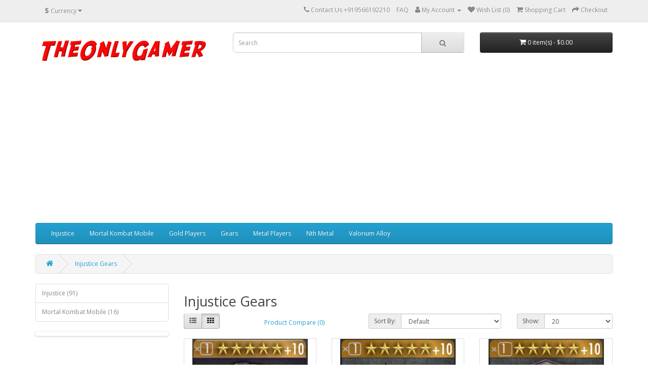

--- FILE ---
content_type: text/html; charset=utf-8
request_url: https://theonlygamer.com/injustice-gears?page=2
body_size: 4756
content:
<!DOCTYPE html>
<!--[if IE]><![endif]-->
<!--[if IE 8 ]><html dir="ltr" lang="en" class="ie8"><![endif]-->
<!--[if IE 9 ]><html dir="ltr" lang="en" class="ie9"><![endif]-->
<!--[if (gt IE 9)|!(IE)]><!-->
<html dir="ltr" lang="en">
<!--<![endif]-->
<head>
<meta charset="UTF-8" />
<meta name="viewport" content="width=device-width, initial-scale=1">
<meta http-equiv="X-UA-Compatible" content="IE=edge">
  <meta name="google-site-verification" content="ozFTZvcmnX9n5a4TItQC-DqvzMmeqaJDjnQt2kgRwLg" />
<title>Injustice Gears</title>
<base href="https://theonlygamer.com/" />
<script src="catalog/view/javascript/jquery/jquery-2.1.1.min.js" type="text/javascript"></script>
<link href="catalog/view/javascript/bootstrap/css/bootstrap.min.css" rel="stylesheet" media="screen" />
<script src="catalog/view/javascript/bootstrap/js/bootstrap.min.js" type="text/javascript"></script>
<link href="catalog/view/javascript/font-awesome/css/font-awesome.min.css" rel="stylesheet" type="text/css" />
<link href="//fonts.googleapis.com/css?family=Open+Sans:400,400i,300,700" rel="stylesheet" type="text/css" />
<link href="catalog/view/theme/default/stylesheet/stylesheet.css" rel="stylesheet">
<link href="catalog/view/javascript/jquery/swiper/css/swiper.min.css" type="text/css" rel="stylesheet" media="screen" />
<link href="catalog/view/javascript/jquery/swiper/css/opencart.css" type="text/css" rel="stylesheet" media="screen" />
<script src="catalog/view/javascript/jquery/swiper/js/swiper.jquery.min.js" type="text/javascript"></script>
<script src="catalog/view/javascript/common.js" type="text/javascript"></script>
<link href="https://theonlygamer.com/injustice-gears?page=2" rel="canonical" />
<link href="https://theonlygamer.com/injustice-gears" rel="prev" />
<link href="https://theonlygamer.com/image/catalog/controller.png" rel="icon" />
<!-- Global site tag (gtag.js) - Google Analytics -->
<script async src="https://www.googletagmanager.com/gtag/js?id=UA-129563716-1"></script>
<script>
  window.dataLayer = window.dataLayer || [];
  function gtag(){dataLayer.push(arguments);}
  gtag('js', new Date());

  gtag('config', 'UA-129563716-1');
</script>

  
<script async src="https://pagead2.googlesyndication.com/pagead/js/adsbygoogle.js?client=ca-pub-9992709082590798"
     crossorigin="anonymous"></script>
  </head>
<body>
 <!-- Load Facebook SDK for JavaScript -->
      <div id="fb-root"></div>
      <script>
        window.fbAsyncInit = function() {
          FB.init({
            xfbml            : true,
            version          : 'v8.0'
          });
        };

        (function(d, s, id) {
        var js, fjs = d.getElementsByTagName(s)[0];
        if (d.getElementById(id)) return;
        js = d.createElement(s); js.id = id;
        js.src = 'https://connect.facebook.net/en_US/sdk/xfbml.customerchat.js';
        fjs.parentNode.insertBefore(js, fjs);
      }(document, 'script', 'facebook-jssdk'));</script>

      <!-- Your Chat Plugin code -->
      <div class="fb-customerchat"
        attribution=setup_tool
        page_id="1603862996425647"
  theme_color="#ff0015">
      </div>
 
 
  <nav id="top">
  <div class="container"><div class="pull-left">
  <form action="https://theonlygamer.com/index.php?route=common/currency/currency" method="post" enctype="multipart/form-data" id="form-currency">
    <div class="btn-group">
      <button class="btn btn-link dropdown-toggle" data-toggle="dropdown">                   <strong>$</strong>        <span class="hidden-xs hidden-sm hidden-md">Currency</span>&nbsp;<i class="fa fa-caret-down"></i></button>
      <ul class="dropdown-menu">
                        <li>
          <button class="currency-select btn btn-link btn-block" type="button" name="INR">₹ Rupees</button>
        </li>
                                <li>
          <button class="currency-select btn btn-link btn-block" type="button" name="USD">$ US Dollar</button>
        </li>
                      </ul>
    </div>
    <input type="hidden" name="code" value="" />
    <input type="hidden" name="redirect" value="https://theonlygamer.com/injustice-gears?page=2" />
  </form>
</div>
 
    
    <div id="top-links" class="nav pull-right">
      <ul class="list-inline">
        <li><a href="https://theonlygamer.com/index.php?route=information/contact"><i class="fa fa-phone"></i> Contact Us</a> <span class="hidden-xs hidden-sm hidden-md">+919566192210</span></li>
                <li><a href="https://www.theonlygamer.com/index.php?route=information/information&information_id=7">FAQ </a></li>
      
        <li class="dropdown"><a href="https://theonlygamer.com/index.php?route=account/account" title="My Account" class="dropdown-toggle" data-toggle="dropdown"><i class="fa fa-user"></i> <span class="hidden-xs hidden-sm hidden-md">My Account</span> <span class="caret"></span></a>
          <ul class="dropdown-menu dropdown-menu-right">
                        <li><a href="https://theonlygamer.com/index.php?route=account/register">Register</a></li>
            <li><a href="https://theonlygamer.com/index.php?route=account/login">Login</a></li>
                      </ul>
        </li>
        <li><a href="https://theonlygamer.com/index.php?route=account/wishlist" id="wishlist-total" title="Wish List (0)"><i class="fa fa-heart"></i> <span class="hidden-xs hidden-sm hidden-md">Wish List (0)</span></a></li>
        <li><a href="https://theonlygamer.com/index.php?route=checkout/cart" title="Shopping Cart"><i class="fa fa-shopping-cart"></i> <span class="hidden-xs hidden-sm hidden-md">Shopping Cart</span></a></li>
        <li><a href="https://theonlygamer.com/index.php?route=checkout/checkout" title="Checkout"><i class="fa fa-share"></i> <span class="hidden-xs hidden-sm hidden-md">Checkout</span></a></li>
      </ul>
    </div>
  </div>
</nav>
<header>
  <div class="container">
    <div class="row">
      <div class="col-sm-4">
        <div id="logo"><a href="https://theonlygamer.com/index.php?route=common/home"><img src="https://theonlygamer.com/image/catalog/coollogo_com-57991007.gif" title="TheOnlyGamer" alt="TheOnlyGamer" class="img-responsive" /></a></div>
      </div>
      <div class="col-sm-5"><div id="search" class="input-group">
  <input type="text" name="search" value="" placeholder="Search" class="form-control input-lg" />
  <span class="input-group-btn">
    <button type="button" class="btn btn-default btn-lg"><i class="fa fa-search"></i></button>
  </span>
</div></div>
      <div class="col-sm-3"><div id="cart" class="btn-group btn-block">
  <button type="button" data-toggle="dropdown" data-loading-text="Loading..." class="btn btn-inverse btn-block btn-lg dropdown-toggle"><i class="fa fa-shopping-cart"></i> <span id="cart-total">0 item(s) - $0.00</span></button>
  <ul class="dropdown-menu pull-right">
        <li>
      <p class="text-center">Your shopping cart is empty!</p>
    </li>
      </ul>
</div>
</div>
    </div>
  </div>

</header>
<div class="container">
  <nav id="menu" class="navbar">
    <div class="navbar-header"><span id="category" class="visible-xs">Categories</span>
      <button type="button" class="btn btn-navbar navbar-toggle" data-toggle="collapse" data-target=".navbar-ex1-collapse"><i class="fa fa-bars"></i></button>
    </div>
    <div class="collapse navbar-collapse navbar-ex1-collapse">
      <ul class="nav navbar-nav">
                        <li class="dropdown"><a href="https://theonlygamer.com/injustice" class="dropdown-toggle" data-toggle="dropdown">Injustice</a>
          <div class="dropdown-menu">
            <div class="dropdown-inner">               <ul class="list-unstyled">
                                <li><a href="https://theonlygamer.com/injustice/gold-players">Gold Players (42)</a></li>
                                <li><a href="https://theonlygamer.com/injustice/injustice-gears">Injustice Gears (32)</a></li>
                                <li><a href="https://theonlygamer.com/injustice/metal-players">Metal Players (5)</a></li>
                                <li><a href="https://theonlygamer.com/injustice/injustice-coins">Injustice Coins (2)</a></li>
                                <li><a href="https://theonlygamer.com/injustice/injustice-nth-metal">Nth Metal (5)</a></li>
                                <li><a href="https://theonlygamer.com/injustice/valorium-alloy">Valorium Alloy (5)</a></li>
                              </ul>
              </div>
            <a href="https://theonlygamer.com/injustice" class="see-all">Show All Injustice</a> </div>
        </li>
                                <li class="dropdown"><a href="https://theonlygamer.com/mortal-kombat-mobile" class="dropdown-toggle" data-toggle="dropdown">Mortal Kombat Mobile</a>
          <div class="dropdown-menu">
            <div class="dropdown-inner">               <ul class="list-unstyled">
                                <li><a href="https://theonlygamer.com/mortal-kombat-mobile/mk-mobile-equipment">Mk Mobile Equipment (16)</a></li>
                                <li><a href="https://theonlygamer.com/mortal-kombat-mobile/how-to-unlock-mk-mobile-kabal-update-2-2-0">Update 2.2.0 KABAL (0)</a></li>
                              </ul>
              </div>
            <a href="https://theonlygamer.com/mortal-kombat-mobile" class="see-all">Show All Mortal Kombat Mobile</a> </div>
        </li>
                           <li> <a href= "https://www.theonlygamer.com/gold-players">Gold Players</a></li>
           <li> <a href= "https://www.theonlygamer.com/injustice/injustice-gears">Gears</a></li>
           <li> <a href= "https://www.theonlygamer.com/injustice/metal-players">Metal Players</a></li>
           <li> <a href= "https://www.theonlygamer.com/injustice/injustice-nth-metal">Nth Metal</a></li>
           <li> <a href= "https://www.theonlygamer.com/injustice/valorium-alloy">Valorium Alloy</a></li>
          </ul>
    </div>
  </nav>
</div>
 

<div id="product-category" class="container">
  <ul class="breadcrumb">
        <li><a href="https://theonlygamer.com/index.php?route=common/home"><i class="fa fa-home"></i></a></li>
        <li><a href="https://theonlygamer.com/injustice-gears">Injustice Gears</a></li>
      </ul>
  <div class="row"><aside id="column-left" class="col-sm-3 hidden-xs">
    <div class="list-group">
     <a href="https://theonlygamer.com/injustice" class="list-group-item">Injustice (91)</a>
       <a href="https://theonlygamer.com/mortal-kombat-mobile" class="list-group-item">Mortal Kombat Mobile (16)</a>
    </div>

    <div class="swiper-viewport">
  <div id="banner0" class="swiper-container">
    <div class="swiper-wrapper"></div>
  </div>
</div>
<script type="text/javascript"><!--
$('#banner0').swiper({
	effect: 'fade',
	autoplay: 2500,
    autoplayDisableOnInteraction: false
});
--></script> 
  </aside>

                <div id="content" class="col-sm-9">
      <h2>Injustice Gears</h2>
                        <div class="row">
        <div class="col-md-2 col-sm-6 hidden-xs">
          <div class="btn-group btn-group-sm">
            <button type="button" id="list-view" class="btn btn-default" data-toggle="tooltip" title="List"><i class="fa fa-th-list"></i></button>
            <button type="button" id="grid-view" class="btn btn-default" data-toggle="tooltip" title="Grid"><i class="fa fa-th"></i></button>
          </div>
        </div>
        <div class="col-md-3 col-sm-6">
          <div class="form-group"><a href="https://theonlygamer.com/index.php?route=product/compare" id="compare-total" class="btn btn-link">Product Compare (0)</a></div>
        </div>
        <div class="col-md-4 col-xs-6">
          <div class="form-group input-group input-group-sm">
            <label class="input-group-addon" for="input-sort">Sort By:</label>
            <select id="input-sort" class="form-control" onchange="location = this.value;">
                                          <option value="https://theonlygamer.com/injustice-gears?sort=p.sort_order&amp;order=ASC" selected="selected">Default</option>
                                                        <option value="https://theonlygamer.com/injustice-gears?sort=pd.name&amp;order=ASC">Name (A - Z)</option>
                                                        <option value="https://theonlygamer.com/injustice-gears?sort=pd.name&amp;order=DESC">Name (Z - A)</option>
                                                        <option value="https://theonlygamer.com/injustice-gears?sort=p.price&amp;order=ASC">Price (Low &gt; High)</option>
                                                        <option value="https://theonlygamer.com/injustice-gears?sort=p.price&amp;order=DESC">Price (High &gt; Low)</option>
                                                        <option value="https://theonlygamer.com/injustice-gears?sort=rating&amp;order=DESC">Rating (Highest)</option>
                                                        <option value="https://theonlygamer.com/injustice-gears?sort=rating&amp;order=ASC">Rating (Lowest)</option>
                                                        <option value="https://theonlygamer.com/injustice-gears?sort=p.model&amp;order=ASC">Model (A - Z)</option>
                                                        <option value="https://theonlygamer.com/injustice-gears?sort=p.model&amp;order=DESC">Model (Z - A)</option>
                                        </select>
          </div>
        </div>
        <div class="col-md-3 col-xs-6">
          <div class="form-group input-group input-group-sm">
            <label class="input-group-addon" for="input-limit">Show:</label>
            <select id="input-limit" class="form-control" onchange="location = this.value;">
                                          <option value="https://theonlygamer.com/injustice-gears?limit=20" selected="selected">20</option>
                                                        <option value="https://theonlygamer.com/injustice-gears?limit=25">25</option>
                                                        <option value="https://theonlygamer.com/injustice-gears?limit=50">50</option>
                                                        <option value="https://theonlygamer.com/injustice-gears?limit=75">75</option>
                                                        <option value="https://theonlygamer.com/injustice-gears?limit=100">100</option>
                                        </select>
          </div>
        </div>
      </div>
      <div class="row">         <div class="product-layout product-list col-xs-12">
          <div class="product-thumb">
            <div class="image"><a href="https://theonlygamer.com/injustice-gears/lexcorp-helmet-v2"><img src="https://theonlygamer.com/image/cache/catalog/Injustice%20Gears/LexCorp%20Helmet%20V2-228x228.jpg" alt="LexCorp Helmet V2" title="LexCorp Helmet V2" class="img-responsive" /></a></div>
            <div>
              <div class="caption">
                <h4><a href="https://theonlygamer.com/injustice-gears/lexcorp-helmet-v2">LexCorp Helmet V2</a></h4>
                <p>..</p>
                                <p class="price">                   $35.00
                                     </p>
                                 </div>
              <div class="button-group">
                <button type="button" onclick="cart.add('85', '1');"><i class="fa fa-shopping-cart"></i> <span class="hidden-xs hidden-sm hidden-md">Add to Cart</span></button>
                <button type="button" data-toggle="tooltip" title="Add to Wish List" onclick="wishlist.add('85');"><i class="fa fa-heart"></i></button>
                <button type="button" data-toggle="tooltip" title="Compare this Product" onclick="compare.add('85');"><i class="fa fa-exchange"></i></button>
              </div>
            </div>
          </div>
        </div>
                <div class="product-layout product-list col-xs-12">
          <div class="product-thumb">
            <div class="image"><a href="https://theonlygamer.com/injustice-gears/militarized-batmobile-the-batmobile"><img src="https://theonlygamer.com/image/cache/catalog/Injustice%20Gears/Militarized%20Batmobile-The%20Batmobile-228x228.jpg" alt="Militarized Batmobile/The Batmobile" title="Militarized Batmobile/The Batmobile" class="img-responsive" /></a></div>
            <div>
              <div class="caption">
                <h4><a href="https://theonlygamer.com/injustice-gears/militarized-batmobile-the-batmobile">Militarized Batmobile/The Batmobile</a></h4>
                <p>..</p>
                                <p class="price">                   $35.00
                                     </p>
                                 </div>
              <div class="button-group">
                <button type="button" onclick="cart.add('86', '1');"><i class="fa fa-shopping-cart"></i> <span class="hidden-xs hidden-sm hidden-md">Add to Cart</span></button>
                <button type="button" data-toggle="tooltip" title="Add to Wish List" onclick="wishlist.add('86');"><i class="fa fa-heart"></i></button>
                <button type="button" data-toggle="tooltip" title="Compare this Product" onclick="compare.add('86');"><i class="fa fa-exchange"></i></button>
              </div>
            </div>
          </div>
        </div>
                <div class="product-layout product-list col-xs-12">
          <div class="product-thumb">
            <div class="image"><a href="https://theonlygamer.com/injustice-gears/mother-box-alien-artifact"><img src="https://theonlygamer.com/image/cache/catalog/Injustice%20Gears/Mother%20Box-Alien%20Artifact-228x228.jpg" alt="Mother Box/Alien Artifact" title="Mother Box/Alien Artifact" class="img-responsive" /></a></div>
            <div>
              <div class="caption">
                <h4><a href="https://theonlygamer.com/injustice-gears/mother-box-alien-artifact">Mother Box/Alien Artifact</a></h4>
                <p>..</p>
                                <p class="price">                   $35.00
                                     </p>
                                 </div>
              <div class="button-group">
                <button type="button" onclick="cart.add('87', '1');"><i class="fa fa-shopping-cart"></i> <span class="hidden-xs hidden-sm hidden-md">Add to Cart</span></button>
                <button type="button" data-toggle="tooltip" title="Add to Wish List" onclick="wishlist.add('87');"><i class="fa fa-heart"></i></button>
                <button type="button" data-toggle="tooltip" title="Compare this Product" onclick="compare.add('87');"><i class="fa fa-exchange"></i></button>
              </div>
            </div>
          </div>
        </div>
                <div class="product-layout product-list col-xs-12">
          <div class="product-thumb">
            <div class="image"><a href="https://theonlygamer.com/injustice-gears/overpowered-5-U-93-r-pill"><img src="https://theonlygamer.com/image/cache/catalog/Injustice%20Gears/Overpowered%205-U-93-R-228x228.jpg" alt="Overpowered 5-U-93-R/ 5-U-93-R Pill" title="Overpowered 5-U-93-R/ 5-U-93-R Pill" class="img-responsive" /></a></div>
            <div>
              <div class="caption">
                <h4><a href="https://theonlygamer.com/injustice-gears/overpowered-5-U-93-r-pill">Overpowered 5-U-93-R/ 5-U-93-R Pill</a></h4>
                <p>..</p>
                                <p class="price">                   $35.00
                                     </p>
                                 </div>
              <div class="button-group">
                <button type="button" onclick="cart.add('88', '1');"><i class="fa fa-shopping-cart"></i> <span class="hidden-xs hidden-sm hidden-md">Add to Cart</span></button>
                <button type="button" data-toggle="tooltip" title="Add to Wish List" onclick="wishlist.add('88');"><i class="fa fa-heart"></i></button>
                <button type="button" data-toggle="tooltip" title="Compare this Product" onclick="compare.add('88');"><i class="fa fa-exchange"></i></button>
              </div>
            </div>
          </div>
        </div>
                <div class="product-layout product-list col-xs-12">
          <div class="product-thumb">
            <div class="image"><a href="https://theonlygamer.com/injustice-gears/quake-engine-time-capsule"><img src="https://theonlygamer.com/image/cache/catalog/Injustice%20Gears/Quake%20Engine-Time%20Capsule-228x228.jpg" alt="Quake Engine/Time Capsule" title="Quake Engine/Time Capsule" class="img-responsive" /></a></div>
            <div>
              <div class="caption">
                <h4><a href="https://theonlygamer.com/injustice-gears/quake-engine-time-capsule">Quake Engine/Time Capsule</a></h4>
                <p>..</p>
                                <p class="price">                   $35.00
                                     </p>
                                 </div>
              <div class="button-group">
                <button type="button" onclick="cart.add('89', '1');"><i class="fa fa-shopping-cart"></i> <span class="hidden-xs hidden-sm hidden-md">Add to Cart</span></button>
                <button type="button" data-toggle="tooltip" title="Add to Wish List" onclick="wishlist.add('89');"><i class="fa fa-heart"></i></button>
                <button type="button" data-toggle="tooltip" title="Compare this Product" onclick="compare.add('89');"><i class="fa fa-exchange"></i></button>
              </div>
            </div>
          </div>
        </div>
                <div class="product-layout product-list col-xs-12">
          <div class="product-thumb">
            <div class="image"><a href="https://theonlygamer.com/injustice-gears/ras-al-ghul-scimitar"><img src="https://theonlygamer.com/image/cache/catalog/Injustice%20Gears/Ra's%20Al%20Ghul's%20Scimitar-228x228.jpg" alt="Ra's Al Ghul's Scimitar/Ra's Al Ghul's Dagger" title="Ra's Al Ghul's Scimitar/Ra's Al Ghul's Dagger" class="img-responsive" /></a></div>
            <div>
              <div class="caption">
                <h4><a href="https://theonlygamer.com/injustice-gears/ras-al-ghul-scimitar">Ra's Al Ghul's Scimitar/Ra's Al Ghul's Dagger</a></h4>
                <p>..</p>
                                <p class="price">                   $35.00
                                     </p>
                                 </div>
              <div class="button-group">
                <button type="button" onclick="cart.add('90', '1');"><i class="fa fa-shopping-cart"></i> <span class="hidden-xs hidden-sm hidden-md">Add to Cart</span></button>
                <button type="button" data-toggle="tooltip" title="Add to Wish List" onclick="wishlist.add('90');"><i class="fa fa-heart"></i></button>
                <button type="button" data-toggle="tooltip" title="Compare this Product" onclick="compare.add('90');"><i class="fa fa-exchange"></i></button>
              </div>
            </div>
          </div>
        </div>
                <div class="product-layout product-list col-xs-12">
          <div class="product-thumb">
            <div class="image"><a href="https://theonlygamer.com/injustice-gears/riddlers-staff-riddlers-cane"><img src="https://theonlygamer.com/image/cache/catalog/Injustice%20Gears/Riddler's%20Staff-Riddler's%20Cane-228x228.jpg" alt="Riddler's Staff/Riddler's Cane" title="Riddler's Staff/Riddler's Cane" class="img-responsive" /></a></div>
            <div>
              <div class="caption">
                <h4><a href="https://theonlygamer.com/injustice-gears/riddlers-staff-riddlers-cane">Riddler's Staff/Riddler's Cane</a></h4>
                <p>..</p>
                                <p class="price">                   $35.00
                                     </p>
                                 </div>
              <div class="button-group">
                <button type="button" onclick="cart.add('91', '1');"><i class="fa fa-shopping-cart"></i> <span class="hidden-xs hidden-sm hidden-md">Add to Cart</span></button>
                <button type="button" data-toggle="tooltip" title="Add to Wish List" onclick="wishlist.add('91');"><i class="fa fa-heart"></i></button>
                <button type="button" data-toggle="tooltip" title="Compare this Product" onclick="compare.add('91');"><i class="fa fa-exchange"></i></button>
              </div>
            </div>
          </div>
        </div>
                <div class="product-layout product-list col-xs-12">
          <div class="product-thumb">
            <div class="image"><a href="https://theonlygamer.com/injustice-gears/scarecrows-ventilator-mask"><img src="https://theonlygamer.com/image/cache/catalog/Injustice%20Gears/Scarecrow's%20Ventilator%20Mask-228x228.jpg" alt="Scarecrow's Ventilator Mask/Scarecrow's Mask" title="Scarecrow's Ventilator Mask/Scarecrow's Mask" class="img-responsive" /></a></div>
            <div>
              <div class="caption">
                <h4><a href="https://theonlygamer.com/injustice-gears/scarecrows-ventilator-mask">Scarecrow's Ventilator Mask/Scarecrow's Mask</a></h4>
                <p>..</p>
                                <p class="price">                   $35.00
                                     </p>
                                 </div>
              <div class="button-group">
                <button type="button" onclick="cart.add('92', '1');"><i class="fa fa-shopping-cart"></i> <span class="hidden-xs hidden-sm hidden-md">Add to Cart</span></button>
                <button type="button" data-toggle="tooltip" title="Add to Wish List" onclick="wishlist.add('92');"><i class="fa fa-heart"></i></button>
                <button type="button" data-toggle="tooltip" title="Compare this Product" onclick="compare.add('92');"><i class="fa fa-exchange"></i></button>
              </div>
            </div>
          </div>
        </div>
                <div class="product-layout product-list col-xs-12">
          <div class="product-thumb">
            <div class="image"><a href="https://theonlygamer.com/injustice-gears/soultaker-sword-ancient-katana"><img src="https://theonlygamer.com/image/cache/catalog/Injustice%20Gears/Soultaker%20Sword-Ancient%20Katana-228x228.jpg" alt="Soultaker Sword/Ancient Katana" title="Soultaker Sword/Ancient Katana" class="img-responsive" /></a></div>
            <div>
              <div class="caption">
                <h4><a href="https://theonlygamer.com/injustice-gears/soultaker-sword-ancient-katana">Soultaker Sword/Ancient Katana</a></h4>
                <p>..</p>
                                <p class="price">                   $35.00
                                     </p>
                                 </div>
              <div class="button-group">
                <button type="button" onclick="cart.add('93', '1');"><i class="fa fa-shopping-cart"></i> <span class="hidden-xs hidden-sm hidden-md">Add to Cart</span></button>
                <button type="button" data-toggle="tooltip" title="Add to Wish List" onclick="wishlist.add('93');"><i class="fa fa-heart"></i></button>
                <button type="button" data-toggle="tooltip" title="Compare this Product" onclick="compare.add('93');"><i class="fa fa-exchange"></i></button>
              </div>
            </div>
          </div>
        </div>
                <div class="product-layout product-list col-xs-12">
          <div class="product-thumb">
            <div class="image"><a href="https://theonlygamer.com/injustice-gears/tantu-totem"><img src="https://theonlygamer.com/image/cache/catalog/Injustice%20Gears/Tantu%20Totem-228x228.jpg" alt="Tantu Totem" title="Tantu Totem" class="img-responsive" /></a></div>
            <div>
              <div class="caption">
                <h4><a href="https://theonlygamer.com/injustice-gears/tantu-totem">Tantu Totem</a></h4>
                <p>..</p>
                                <p class="price">                   $35.00
                                     </p>
                                 </div>
              <div class="button-group">
                <button type="button" onclick="cart.add('94', '1');"><i class="fa fa-shopping-cart"></i> <span class="hidden-xs hidden-sm hidden-md">Add to Cart</span></button>
                <button type="button" data-toggle="tooltip" title="Add to Wish List" onclick="wishlist.add('94');"><i class="fa fa-heart"></i></button>
                <button type="button" data-toggle="tooltip" title="Compare this Product" onclick="compare.add('94');"><i class="fa fa-exchange"></i></button>
              </div>
            </div>
          </div>
        </div>
                <div class="product-layout product-list col-xs-12">
          <div class="product-thumb">
            <div class="image"><a href="https://theonlygamer.com/injustice-gears/theibistick-mysterious-artifact"><img src="https://theonlygamer.com/image/cache/catalog/Injustice%20Gears/The%20Ibistick-Mysterious%20Artifact-228x228.jpg" alt="The Ibistick/Mysterious Artifact" title="The Ibistick/Mysterious Artifact" class="img-responsive" /></a></div>
            <div>
              <div class="caption">
                <h4><a href="https://theonlygamer.com/injustice-gears/theibistick-mysterious-artifact">The Ibistick/Mysterious Artifact</a></h4>
                <p>..</p>
                                <p class="price">                   $35.00
                                     </p>
                                 </div>
              <div class="button-group">
                <button type="button" onclick="cart.add('95', '1');"><i class="fa fa-shopping-cart"></i> <span class="hidden-xs hidden-sm hidden-md">Add to Cart</span></button>
                <button type="button" data-toggle="tooltip" title="Add to Wish List" onclick="wishlist.add('95');"><i class="fa fa-heart"></i></button>
                <button type="button" data-toggle="tooltip" title="Compare this Product" onclick="compare.add('95');"><i class="fa fa-exchange"></i></button>
              </div>
            </div>
          </div>
        </div>
                <div class="product-layout product-list col-xs-12">
          <div class="product-thumb">
            <div class="image"><a href="https://theonlygamer.com/injustice-gears/the-masters-death-cart"><img src="https://theonlygamer.com/image/cache/catalog/Injustice%20Gears/The%20Master's%20Death%20Cart-228x228.jpg" alt="The Master's Death Cart/The Master's Arms" title="The Master's Death Cart/The Master's Arms" class="img-responsive" /></a></div>
            <div>
              <div class="caption">
                <h4><a href="https://theonlygamer.com/injustice-gears/the-masters-death-cart">The Master's Death Cart/The Master's Arms</a></h4>
                <p>..</p>
                                <p class="price">                   $35.00
                                     </p>
                                 </div>
              <div class="button-group">
                <button type="button" onclick="cart.add('96', '1');"><i class="fa fa-shopping-cart"></i> <span class="hidden-xs hidden-sm hidden-md">Add to Cart</span></button>
                <button type="button" data-toggle="tooltip" title="Add to Wish List" onclick="wishlist.add('96');"><i class="fa fa-heart"></i></button>
                <button type="button" data-toggle="tooltip" title="Compare this Product" onclick="compare.add('96');"><i class="fa fa-exchange"></i></button>
              </div>
            </div>
          </div>
        </div>
         </div>
      <div class="row">
        <div class="col-sm-6 text-left"><ul class="pagination"><li><a href="https://theonlygamer.com/injustice-gears">|&lt;</a></li><li><a href="https://theonlygamer.com/injustice-gears">&lt;</a></li><li><a href="https://theonlygamer.com/injustice-gears">1</a></li><li class="active"><span>2</span></li></ul></div>
        <div class="col-sm-6 text-right">Showing 21 to 32 of 32 (2 Pages)</div>
      </div>
                  </div>
    </div>
</div>
<footer>
  <div class="container">
    <div class="row">
            <div class="col-sm-3">
        <h5>Information</h5>
        <ul class="list-unstyled">
                   <li><a href="https://theonlygamer.com/about_us">About Us</a></li>
                    <li><a href="https://theonlygamer.com/delivery">Delivery Information</a></li>
                    <li><a href="https://theonlygamer.com/privacy">Privacy Policy</a></li>
                    <li><a href="https://theonlygamer.com/terms">Terms &amp; Conditions</a></li>
                  </ul>
      </div>
            <div class="col-sm-3">
        <h5>Customer Service</h5>
        <ul class="list-unstyled">
          <li><a href="https://theonlygamer.com/index.php?route=information/contact">Contact Us</a></li>
          <li><a href="https://theonlygamer.com/index.php?route=account/return/add">Returns</a></li>
          <li><a href="https://theonlygamer.com/index.php?route=information/sitemap">Site Map</a></li>
        </ul>
      </div>
      <div class="col-sm-3">
        <h5>Extras</h5>
        <ul class="list-unstyled">
          <li><a href="https://theonlygamer.com/index.php?route=product/manufacturer">Brands</a></li>
          <li><a href="https://theonlygamer.com/index.php?route=account/voucher">Gift Certificates</a></li>
          <li><a href="https://theonlygamer.com/index.php?route=affiliate/login">Affiliate</a></li>
          <li><a href="https://theonlygamer.com/index.php?route=product/special">Specials</a></li>
        </ul>
      </div>
      <div class="col-sm-3">
        <h5>My Account</h5>
        <ul class="list-unstyled">
          <li><a href="https://theonlygamer.com/index.php?route=account/account">My Account</a></li>
          <li><a href="https://theonlygamer.com/index.php?route=account/order">Order History</a></li>
          <li><a href="https://theonlygamer.com/index.php?route=account/wishlist">Wish List</a></li>
          <li><a href="https://theonlygamer.com/index.php?route=account/newsletter">Newsletter</a></li>
        </ul>
      </div>
    </div>
    <hr>
    <p>Powered By <a href="http://www.opencart.com">OpenCart</a><br /> TheOnlyGamer &copy; 2026</p>
  </div>
</footer>
<!--
OpenCart is open source software and you are free to remove the powered by OpenCart if you want, but its generally accepted practise to make a small donation.
Please donate via PayPal to donate@opencart.com
//-->


</body></html> 


--- FILE ---
content_type: text/html; charset=utf-8
request_url: https://www.google.com/recaptcha/api2/aframe
body_size: 264
content:
<!DOCTYPE HTML><html><head><meta http-equiv="content-type" content="text/html; charset=UTF-8"></head><body><script nonce="MiwKaoGzmh6_hfdbiOG7ng">/** Anti-fraud and anti-abuse applications only. See google.com/recaptcha */ try{var clients={'sodar':'https://pagead2.googlesyndication.com/pagead/sodar?'};window.addEventListener("message",function(a){try{if(a.source===window.parent){var b=JSON.parse(a.data);var c=clients[b['id']];if(c){var d=document.createElement('img');d.src=c+b['params']+'&rc='+(localStorage.getItem("rc::a")?sessionStorage.getItem("rc::b"):"");window.document.body.appendChild(d);sessionStorage.setItem("rc::e",parseInt(sessionStorage.getItem("rc::e")||0)+1);localStorage.setItem("rc::h",'1768064106735');}}}catch(b){}});window.parent.postMessage("_grecaptcha_ready", "*");}catch(b){}</script></body></html>